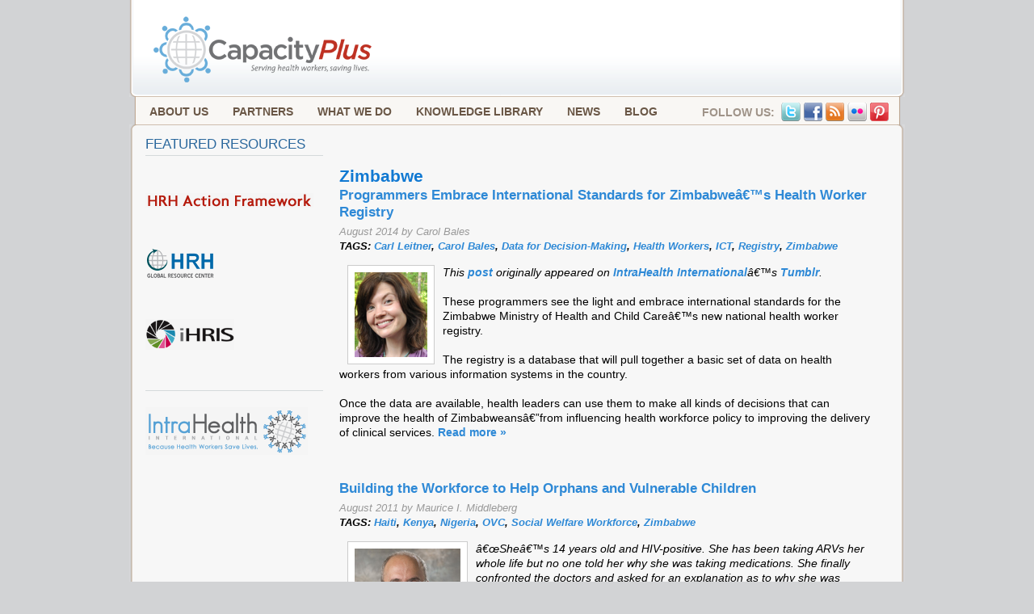

--- FILE ---
content_type: text/html; charset=ISO-8859-1
request_url: https://www.capacityplus.org/category/blog-tags/zimbabwe.html
body_size: 6864
content:
<!DOCTYPE html PUBLIC "-//W3C//DTD XHTML 1.0 Strict//EN" "http://www.w3.org/TR/xhtml1/DTD/xhtml1-strict.dtd">
<html xmlns="http://www.w3.org/1999/xhtml" xml:lang="en" lang="en" dir="ltr">
<head>
<meta http-equiv="Content-Type" content="text/html; charset=utf-8" />
  <title>Zimbabwe | CapacityPlus</title>
  <meta http-equiv="Content-Type" content="text/html; charset=utf-8" />
<link rel="alternate" type="application/rss+xml" title="Zimbabwe" href="../../taxonomy/term/274/all/feed" />
<link rel="shortcut icon" href="../../sites/intrah.civicactions.net/files/intrah_favicon.ico" type="image/x-icon" />

  <meta name="description" content="Led by IntraHealth International, CapacityPlus is the USAID-funded global project uniquely focused on the health workforce needed to achieve the Millennium Development Goals." />
  <link type="text/css" rel="stylesheet" media="all" href="../../files/css/css_da71ef479da574e0815669f1d1b632ec.css" />
<link type="text/css" rel="stylesheet" media="print" href="../../files/css/css_044c4aeacc7b22b3b580d5416552eb3c.css" />
<!--[if IE]>
<link type="text/css" rel="stylesheet" media="all" href="/sites/www.capacityplus.org/themes/intrah/ie.css?z" />
<![endif]-->
  <script type="text/javascript" src="../../files/js/js_69533ce4f85146445546957a82285183.js"></script>
<script type="text/javascript">
<!--//--><![CDATA[//><!--
jQuery.extend(Drupal.settings, { "basePath": "/", "lightbox2": { "rtl": 0, "file_path": "/(\\w\\w/)files", "default_image": "/sites/all/modules/lightbox2/images/brokenimage.jpg", "border_size": 10, "font_color": "000", "box_color": "fff", "top_position": "", "overlay_opacity": "0.8", "overlay_color": "000", "disable_close_click": 1, "resize_sequence": 0, "resize_speed": 400, "fade_in_speed": 400, "slide_down_speed": 600, "use_alt_layout": 0, "disable_resize": 0, "disable_zoom": 1, "force_show_nav": 1, "show_caption": 1, "loop_items": 1, "node_link_text": "View Image Details", "node_link_target": 0, "image_count": "Image !current of !total", "video_count": "Video !current of !total", "page_count": "Page !current of !total", "lite_press_x_close": "press \x3ca href=\"#\" onclick=\"hideLightbox(); return FALSE;\"\x3e\x3ckbd\x3ex\x3c/kbd\x3e\x3c/a\x3e to close", "download_link_text": "", "enable_login": false, "enable_contact": false, "keys_close": "c x 27", "keys_previous": "p 37", "keys_next": "n 39", "keys_zoom": "z", "keys_play_pause": "32", "display_image_size": "original", "image_node_sizes": "()", "trigger_lightbox_classes": "", "trigger_lightbox_group_classes": "", "trigger_slideshow_classes": "", "trigger_lightframe_classes": "", "trigger_lightframe_group_classes": "", "custom_class_handler": "lightbox", "custom_trigger_classes": "img.dscreenshot", "disable_for_gallery_lists": 1, "disable_for_acidfree_gallery_lists": true, "enable_acidfree_videos": true, "slideshow_interval": 5000, "slideshow_automatic_start": true, "slideshow_automatic_exit": true, "show_play_pause": true, "pause_on_next_click": false, "pause_on_previous_click": true, "loop_slides": false, "iframe_width": 600, "iframe_height": 400, "iframe_border": 1, "enable_video": 0 }, "custom_search": { "form_target": "_self", "solr": 0 }, "googleanalytics": { "trackOutbound": 1, "trackMailto": 1, "trackDownload": 1, "trackDownloadExtensions": "7z|aac|arc|arj|asf|asx|avi|bin|csv|doc(x|m)?|dot(x|m)?|exe|flv|gif|gz|gzip|hqx|jar|jpe?g|js|mp(2|3|4|e?g)|mov(ie)?|msi|msp|pdf|phps|png|ppt(x|m)?|pot(x|m)?|pps(x|m)?|ppam|sld(x|m)?|thmx|qtm?|ra(m|r)?|sea|sit|tar|tgz|torrent|txt|wav|wma|wmv|wpd|xls(x|m|b)?|xlt(x|m)|xlam|xml|z|zip" }, "CToolsUrlIsAjaxTrusted": { "/category/blog-tags/zimbabwe": [ true, true ] }, "views": { "ajax_path": "/views/ajax", "ajaxViews": [ { "view_name": "home_feature", "view_display_id": "block_1", "view_args": "", "view_path": "taxonomy/term/274", "view_base_path": null, "view_dom_id": 2, "pager_element": 0 } ] } });
//--><!]]>
</script>
<script type="text/javascript">
<!--//--><![CDATA[//><!--
$(document).ready(function(){$('.equalheight').equalHeights().css('overflow', 'visible');});
//--><!]]>
</script>
<script type="text/javascript">
<!--//--><![CDATA[//><!--
$(document).ready(function(){
    var options = {  
      enableClosing: true,
      enableQuitBuggingMe: true,
      overlayColor: "#000000",  
      lightboxColor: "#ffffff",
      borderColor: "#6699ff",
      
      overrideLightbox: false,
      lightboxHTML: null,
      showToAllBrowsers: false
    };
    sevenUp.test(options);(options);
  });
//--><!]]>
</script>
<script type="text/javascript">
<!--//--><![CDATA[//><!--
(function(i,s,o,g,r,a,m){i["GoogleAnalyticsObject"]=r;i[r]=i[r]||function(){(i[r].q=i[r].q||[]).push(arguments)},i[r].l=1*new Date();a=s.createElement(o),m=s.getElementsByTagName(o)[0];a.async=1;a.src=g;m.parentNode.insertBefore(a,m)})(window,document,"script","//www.google-analytics.com/analytics.js","ga");ga("create", "UA-17234200-1", { "cookieDomain": "auto" });ga("set", "anonymizeIp", true);ga("send", "pageview");
//--><!]]>
</script>
</head>
<body class="not-front not-logged-in one-sidebar sidebar-left page-category-blog-tags-zimbabwe section-category">

  <div id="page"><div id="page-inner">

    <a name="navigation-top" id="navigation-top"></a>

    <div id="header"><div id="header-inner" class="clear-block">
       <!-- these two divs are used for attaching bg images --> 
       <div id="header-left" class="side"></div>
       <div id="header-right" class="side"></div> 
              <div id="logo-title">
                      <div id="logo">
                            <a href="../../index.html" title="Home" rel="home"><img src="../../sites/www.capacityplus.org/themes/intrah/logo.png" alt="Home" id="logo-image" /></a></div>
          
          
          
        </div> <!-- /#logo-title -->
      
              <div id="header-blocks" class="region region-header">
          <div id="header-blocks-inner">
          <div id="block-search-0" class="block block-search region-odd even region-count-1 count-4"><div class="block-inner">

  
  
  <div class="content">
    <!-- <form action="zimbabwe.html"  accept-charset="UTF-8" method="post" id="search-block-form" class="search-form">
<div><div class="container-inline">
  <div class="form-item" id="edit-search-block-form-1-wrapper">
 <input type="text" maxlength="127" name="search_block_form" id="edit-search-block-form-1" size="23" value="Search Entire Site" title="Enter the terms you wish to search for." class="form-text  custom-search-default-value custom-search-box" />
</div>
<fieldset class="custom_search-popup"></fieldset>
<input type="submit" name="op" id="edit-submit" value=""  class="form-submit" />
<input type="hidden" name="form_build_id" id="form-xlekfxx1oIxMbH9XK4O92032R76heUICQjvNF3Bx1DI" value="form-xlekfxx1oIxMbH9XK4O92032R76heUICQjvNF3Bx1DI"  />
<input type="hidden" name="form_id" id="edit-search-block-form" value="search_block_form"  />
<input type="hidden" name="default_text" id="edit-default-text" value="Search Entire Site"  class="default-text" />
 
</div>

</div></form> -->
  </div>

  
</div></div> <!-- /block-inner, /block -->
<div id="block-custom_search_blocks-1" class="block block-custom_search_blocks region-even odd region-count-2 count-5"><div class="block-inner">

  
  
  <div class="content">
    <!-- <form action="zimbabwe.html"  accept-charset="UTF-8" method="post" id="custom-search-blocks-form-1" class="search-form">
<div><div class="form-item" id="edit-custom-search-blocks-form-1-1-wrapper">
 <input type="text" maxlength="128" name="custom_search_blocks_form_1" id="edit-custom-search-blocks-form-1-1" size="23" value="Search Resources Only" title="Enter the terms you wish to search for." class="form-text  custom-search-default-value custom-search-box" />
</div>
<fieldset class="custom_search-popup"></fieldset>
<input type="hidden" name="delta" id="edit-delta" value="1"  />
<input type="hidden" name="form_build_id" id="form-8dLT0oHzuVi6VhHwMaxL02-fms5uVw-CZk0eT5xbXG4" value="form-8dLT0oHzuVi6VhHwMaxL02-fms5uVw-CZk0eT5xbXG4"  />
<input type="hidden" name="form_id" id="edit-custom-search-blocks-form-1" value="custom_search_blocks_form_1"  />
<input type="hidden" name="default_text" id="edit-default-text-1" value="Search Resources Only"  class="default-text" />
<input type="hidden" name="custom_search_types" id="edit-custom-search-types" value="c-resource"  class="custom-search-selector custom-search-types" />
<input type="image" name="op" value="GO" id="edit-submit-1"  alt="GO" class="form-submit custom-search-button" src="../../files/custom_search/search-btn.png" />

</div></form> -->
  </div>

  
</div></div> <!-- /block-inner, /block -->
          </div>
        </div> <!-- /#header-blocks -->
      
    </div></div> <!-- /#header-inner, /#header -->
      <div id="navbar" class="clearfix">
                <div id="block-nice_menus-1" class="block block-nice_menus region-odd even region-count-1 count-2"><div class="block-inner">

  
  
  <div class="content">
    <ul class="nice-menu nice-menu-down" id="nice-menu-1"><li id="menu-249" class="menuparent menu-path-node-1"><a href="../../about-us.html" title="About Us">About Us</a><ul><li id="menu-973" class="menu-path-node-7"><a href="../../project-partners-0.html" title="Project Partners">Project Partners</a></li>
<li id="menu-974" class="menu-path-node-29"><a href="../../project-leadership.html" title="Project Leadership">Project Leadership</a></li>
<li id="menu-877" class="menu-path-node-24"><a href="../../global-action.html" title="Where We Work">Where We Work</a></li>
<li id="menu-878" class="menu-path-contact"><a href="../../contact.html" title="Contact Us">Contact Us</a></li>
</ul>
</li>
<li id="menu-444" class="menu-path-node-7"><a href="../../project-partners-0.html" title="Partners">Partners</a></li>
<li id="menu-250" class="menuparent menu-path-node-2"><a href="../../what-we-do.html" title="What We Do">What We Do</a><ul><li id="menu-979" class="menu-path-node-33"><a href="../../global-leadership.html" title="Global Leadership">Global Leadership</a></li>
<li id="menu-980" class="menuparent menu-path-node-34"><a href="../../policy-and-planning.html" title="Policy and Planning">Policy and Planning</a><ul><li id="menu-2514" class="menu-path-node-530"><a href="../../hris-strengthening.html" title="HRIS Strengthening">HRIS Strengthening</a></li>
</ul>
</li>
<li id="menu-981" class="menuparent menu-path-node-35"><a href="../../education-and-training.html" title="Education and Training">Education and Training</a><ul><li id="menu-1764" class="menu-path-node-359"><a href="../../global-advisory-board.html" title="Global Advisory Board">Global Advisory Board</a></li>
<li id="menu-8660" class="menu-path-node-1537"><a href="../../school-management.html" title="">School Management</a></li>
</ul>
</li>
<li id="menu-982" class="menu-path-node-36"><a href="../../workforce-effectiveness.html" title="Workforce Effectiveness">Workforce Effectiveness</a></li>
<li id="menu-983" class="menu-path-node-37"><a href="../../evaluation-and-knowledge-sharing.html" title="Evaluation and Knowledge-Sharing">Evaluation and Knowledge-Sharing</a></li>
<li id="menu-984" class="menu-path-node-38"><a href="../../gender-equality.html" title="Gender Equality">Gender Equality</a></li>
<li id="menu-985" class="menu-path-node-39"><a href="../../faith-based-organizations.html" title="Faith-Based Organizations">Faith-Based Organizations</a></li>
<li id="menu-5370" class="menu-path-node-1033"><a href="../../social-service-workforce.html" title="Social Service Workforce">Social Service Workforce</a></li>
<li id="menu-876" class="menu-path-node-24"><a href="../../global-action.html" title="Global Action">Where We Work</a></li>
</ul>
</li>
<li id="menu-911" class="menu-path-knowledge-library-all"><a href="../../knowledge-library/all.html" title="Knowledge Library">Knowledge Library</a></li>
<li id="menu-948" class="menuparent menu-path-news"><a href="../../news.html" title="News">News</a><ul><li id="menu-952" class="menu-path-events"><a href="../../events.html" title="Events">Events</a></li>
<li id="menu-1625" class="menu-path-node-198"><a href="../../media.html" title="For the Media">For the Media</a></li>
<li id="menu-1626" class="menu-path-node-385"><a href="../../newsletter.html" title="Newsletter">Newsletter</a></li>
</ul>
</li>
<li id="menu-449" class="menu-path-blog"><a href="../../blog.html" title="Blog">Blog</a></li>
</ul>
  </div>

  
</div></div> <!-- /block-inner, /block -->
<div id="block-block-3" class="block block-block region-even odd region-count-2 count-3"><div class="block-inner">

  
  
  <div class="content">
    <div id="service-links"><span id="label">FOLLOW US:</span>&nbsp;&nbsp;<a href="http://twitter.com/capacityplus"><img alt="Twitter" src="../../sites/intrah.civicactions.net/files/twitter.png" height="23" width="24" /></a>&nbsp;<a href="http://www.facebook.com/capacityplus"><img alt="Facebook" src="../../sites/intrah.civicactions.net/files/facebook.png" height="23" width="23" /></a>&nbsp;<a href="../../rss.xml"><img alt="" src="../../sites/intrah.civicactions.net/files/rss.png" height="23" width="23" /></a>&nbsp;<a href="http://www.flickr.com/photos/capacityplus"><img alt="Flickr" src="../../sites/intrah.civicactions.net/files/flickr.png" height="23" width="24" /></a>&nbsp;<a href="http://pinterest.com/capacityplus/"><img alt="Pinterest" src="../../files/pinterest2_23x23.png" height="23" width="23" /></a></div>
  </div>

  
</div></div> <!-- /block-inner, /block -->
            </div>

    <div id="main"><div id="main-inner" class="clear-block with-navbar">
      
      <div id="content"><div id="content-inner">

                
        
        
                  <div id="content-header">
                         
             <h1 class="title">Zimbabwe</h1>                                                          </div> <!-- /#content-header -->
        
        <div id="content-area">
          <div class="view view-taxonomy-term view-id-taxonomy_term view-display-id-page view-dom-id-1">
    
  
  
      <div class="view-content">
        <div class="views-row views-row-1 views-row-odd views-row-first">
    
<div id="node-1300" class="node node-teaser node-type-blog"><div class="node-inner">

  
    <h2 class="title"><!-- node -->
      <a href="../../programmers-embrace-international-standards-for-zimbabwes-health-worker-registry.html" title="Programmers Embrace International Standards for Zimbabweâ€™s Health Worker Registry">Programmers Embrace International Standards for Zimbabweâ€™s Health Worker Registry</a>
    </h2>

  
      <div class="meta">
              <div class="submitted">
          <span class="date-by">August 2014 by Carol Bales</span>        </div>
                      </div>
    
            <div class ="meta2">
        <div class="terms terms-inline"><span class="tags">TAGS: </span><a href="../../taxonomy/term/580.html">Carl Leitner</a>, <a href="../../taxonomy/term/459.html">Carol Bales</a>, <a href="../../taxonomy/term/523.html">Data for Decision-Making</a>, <a href="health-workers.html">Health Workers</a>, <a href="ict.html">ICT</a>, <a href="../../taxonomy/term/581.html">Registry</a>, <a href="zimbabwe.html" class="active">Zimbabwe</a></div>
      </div>
      
  <div class="content">
    <p><em><img src="../../files/resources/Carol_photo.jpg" alt="Carol Bales" align="left" height="105" hspace="10" width="90" />This <a href="http://intrahealth.tumblr.com/post/93534089583/these-programmers-see-the-light-embrace">post </a>originally appeared on <a href="http://www.intrahealth.org/">IntraHealth International</a>â€™s <a href="http://intrahealth.tumblr.com/">Tumblr</a>.</em><br /><br />These programmers see the light and embrace international standards for the Zimbabwe Ministry of Health and Child Careâ€™s new national health worker registry. <br /><br />The registry is a database that will pull together a basic set of data on health workers from various information systems in the country. <br /><br />Once the data are available, health leaders can use them to make all kinds of decisions that can improve the health of Zimbabweansâ€”from influencing health workforce policy to improving the delivery of clinical services. <span class="read-more"><a href="../../programmers-embrace-international-standards-for-zimbabwes-health-worker-registry.html" title="Read the whole post" rel="nofollow"><strong>Read more &raquo;</strong></a></span></p>
  </div>
      
</div></div> <!-- /node-inner, /node -->

  </div>
  <div class="views-row views-row-2 views-row-even views-row-last">
    
<div id="node-560" class="node node-teaser node-type-blog"><div class="node-inner">

  
    <h2 class="title"><!-- node -->
      <a href="../../building-workforce-orphans-vulnerable-children.html" title="Building the Workforce to Help Orphans and Vulnerable Children">Building the Workforce to Help Orphans and Vulnerable Children</a>
    </h2>

  
      <div class="meta">
              <div class="submitted">
          <span class="date-by">August 2011 by Maurice I. Middleberg</span>        </div>
                      </div>
    
            <div class ="meta2">
        <div class="terms terms-inline"><span class="tags">TAGS: </span><a href="haiti.html">Haiti</a>, <a href="kenya.html">Kenya</a>, <a href="nigeria.html">Nigeria</a>, <a href="ovc.html">OVC</a>, <a href="social-welfare-workforce.html">Social Welfare Workforce</a>, <a href="zimbabwe.html" class="active">Zimbabwe</a></div>
      </div>
      
  <div class="content">
    <p><em><img src="../../files/resources/m-middleberg-profile.jpg" alt="Maurice Middleberg" height="150" hspace="10" width="131" align="left" /></em><em>â€œ</em><em>Sheâ€™s 14 years old and HIV-positive. She has been taking ARVs her whole life but no one told her why she was taking medications. She finally confronted the doctors and asked for an explanation as to why she was taking the pills. The doctors answered her questions. She then had something of a crisis and became quite depressed. We have been working with her and weâ€™re very happy because she seems to have recovered. You can see she is back playing with the other children and smiling again</em><em>.â€ </em><br /><br />This story was told to me during a recent visit to Haiti by a staff member at an NGO working with orphans and vulnerable children (OVC). It is a poignant reminder of the terrible costs of the HIV pandemic, which has created a large number of children who have lost a parent or live in a household with a seriously ill adult. In Haiti there are more than a million such children. This problem was exacerbated by the January 2010 earthquake, which resulted in an additional 150,000 orphans. <br /><br /><strong>The needs of OVC extend beyond health services</strong> to include mental health care, schooling, food and nutrition, shelter, and protection from abuse and exploitation. The clinician or community health worker is usually ill-prepared to arrange and integrate the array of services needed by OVC. These are the skills of the social worker. <span class="read-more"><a href="../../building-workforce-orphans-vulnerable-children.html" title="Read the whole post" rel="nofollow"><strong>Read more &raquo;</strong></a></span></p>
  </div>
      
</div></div> <!-- /node-inner, /node -->

  </div>
    </div>
  
  
  
  
  
  
</div>         </div>

                  <div class="feed-icons"><a href="../../taxonomy/term/274/all/feed" class="feed-icon"><img src="../../misc/feed.png" alt="Syndicate content" title="Zimbabwe" width="16" height="16" /></a></div>
        
        
      </div></div> <!-- /#content-inner, /#content -->

              <div id="sidebar-left"><div id="sidebar-left-inner" class="region region-left">
          <div id="block-block-13" class="block block-block region-odd odd region-count-1 count-1"><div class="block-inner">

  
      <h2 class="title"><!-- block -->FEATURED RESOURCES</h2>
  
  <div class="content">
    <p style="margin-left: 40px;">&nbsp;</p>
<p><a href="http://www.capacityproject.org/framework/"><img alt="HRH Action Framework" width="208" height="18" src="../../sites/intrah.civicactions.net/files/hrh.png" /></a></p>
<p>&nbsp;</p>
<p><a href="http://www.hrhresourcecenter.org"><img alt="HRH Global Resource Center" width="86" height="38" src="../../sites/default/themes/intrah/images/hrh_grc_86x38.png" /></a></p>
<p style="margin-left: 40px;">&nbsp;</p>
<p><a href="http://www.capacityproject.org/hris/"><img alt="IHRIS" width="110" height="38" src="../../sites/intrah.civicactions.net/files/ihris.png" /></a></p>
<p style="margin-left: 40px;">&nbsp;</p>
<p style="padding-top: 20px; border-top: 1px solid rgb(213, 218, 219);"><a href="http://www.intrahealth.org"><img alt="Intrahealth" width="201" height="59" src="../../sites/intrah.civicactions.net/files/intrahealth_fr_0.png" /></a></p>
  </div>

  
</div></div> <!-- /block-inner, /block -->
        </div></div> <!-- /#sidebar-left-inner, /#sidebar-left -->
      
      
    </div></div> <!-- /#main-inner, /#main -->
    <div id="main-bottom"></div><!-- main-bottom open and close tag for attaching bg bottom image --> 

          <div id="footer"><div id="footer-inner" class="region region-footer clearfix">

        
        <div id="block-menu-menu-footer-links" class="block block-menu region-odd odd region-count-1 count-7"><div class="block-inner">

  
  
  <div class="content">
    <ul class="menu"><li class="leaf first"><a href="../../contact.html" title="Contact Us">Contact Us</a></li><li class="leaf"><a href="../../privacy-policy.html" title="Privacy Policy">Privacy Policy</a></li><li class="leaf"><a href="../../terms-of-use.html" title="Terms of Use">Terms of Use</a></li><li class="leaf last"><a href="../../site-map.html" title="Site Map">Site Map</a></li></ul>  </div>

  
</div></div> <!-- /block-inner, /block -->
<div id="block-block-18" class="block block-block region-even even region-count-2 count-8"><div class="block-inner">

  
  
  <div class="content">
    <p>&nbsp;<a href="http://www.usaid.gov"><img alt="USAID Logo" src="../../sites/intrah.civicactions.net/files/usaid_0.png" height="70" width="238" /></a></p>
  </div>

  
</div></div> <!-- /block-inner, /block -->

      </div></div> <!-- /#footer-inner, /#footer -->
    
  </div></div> <!-- /#page-inner, /#page -->
  <div id="page-bottom"></div><!-- page-bottom open and close tag for attaching bg bottom image. --> 
  
      <div id="footer-lower">
      <div id="footer-lower-inner">
        <div id="block-block-4" class="block block-block region-odd odd region-count-1 count-9"><div class="block-inner">

  
  
  <div class="content">
    <p>The information provided on this website is not official US Government information and does not represent the views or positions of the US Agency for International Development or the US Government.</p>
  </div>

  
</div></div> <!-- /block-inner, /block -->
      </div>
    </div><!-- /#footer-lower, /#footer-lower-region -->
  
  
  
</body>
</html>


--- FILE ---
content_type: text/css
request_url: https://www.capacityplus.org/files/css/css_da71ef479da574e0815669f1d1b632ec.css
body_size: 12135
content:

.node-unpublished{background-color:#fff4f4;}.preview .node{background-color:#ffffea;}#node-admin-filter ul{list-style-type:none;padding:0;margin:0;width:100%;}#node-admin-buttons{float:left;margin-left:0.5em;clear:right;}td.revision-current{background:#ffc;}.node-form .form-text{display:block;width:95%;}.node-form .container-inline .form-text{display:inline;width:auto;}.node-form .standard{clear:both;}.node-form textarea{display:block;width:95%;}.node-form .attachments fieldset{float:none;display:block;}.terms-inline{display:inline;}


fieldset{margin-bottom:1em;padding:.5em;}form{margin:0;padding:0;}hr{height:1px;border:1px solid gray;}img{border:0;}table{border-collapse:collapse;}th{text-align:left;padding-right:1em;border-bottom:3px solid #ccc;}.clear-block:after{content:".";display:block;height:0;clear:both;visibility:hidden;}.clear-block{display:inline-block;}/*_\*/
* html .clear-block{height:1%;}.clear-block{display:block;}/* End hide from IE-mac */



body.drag{cursor:move;}th.active img{display:inline;}tr.even,tr.odd{background-color:#eee;border-bottom:1px solid #ccc;padding:0.1em 0.6em;}tr.drag{background-color:#fffff0;}tr.drag-previous{background-color:#ffd;}td.active{background-color:#ddd;}td.checkbox,th.checkbox{text-align:center;}tbody{border-top:1px solid #ccc;}tbody th{border-bottom:1px solid #ccc;}thead th{text-align:left;padding-right:1em;border-bottom:3px solid #ccc;}.breadcrumb{padding-bottom:.5em}div.indentation{width:20px;height:1.7em;margin:-0.4em 0.2em -0.4em -0.4em;padding:0.42em 0 0.42em 0.6em;float:left;}div.tree-child{background:url(/misc/tree.png) no-repeat 11px center;}div.tree-child-last{background:url(/misc/tree-bottom.png) no-repeat 11px center;}div.tree-child-horizontal{background:url(/misc/tree.png) no-repeat -11px center;}.error{color:#e55;}div.error{border:1px solid #d77;}div.error,tr.error{background:#fcc;color:#200;padding:2px;}.warning{color:#e09010;}div.warning{border:1px solid #f0c020;}div.warning,tr.warning{background:#ffd;color:#220;padding:2px;}.ok{color:#008000;}div.ok{border:1px solid #00aa00;}div.ok,tr.ok{background:#dfd;color:#020;padding:2px;}.item-list .icon{color:#555;float:right;padding-left:0.25em;clear:right;}.item-list .title{font-weight:bold;}.item-list ul{margin:0 0 0.75em 0;padding:0;}.item-list ul li{margin:0 0 0.25em 1.5em;padding:0;list-style:disc;}ol.task-list li.active{font-weight:bold;}.form-item{margin-top:1em;margin-bottom:1em;}tr.odd .form-item,tr.even .form-item{margin-top:0;margin-bottom:0;white-space:nowrap;}tr.merge-down,tr.merge-down td,tr.merge-down th{border-bottom-width:0 !important;}tr.merge-up,tr.merge-up td,tr.merge-up th{border-top-width:0 !important;}.form-item input.error,.form-item textarea.error,.form-item select.error{border:2px solid red;}.form-item .description{font-size:0.85em;}.form-item label{display:block;font-weight:bold;}.form-item label.option{display:inline;font-weight:normal;}.form-checkboxes,.form-radios{margin:1em 0;}.form-checkboxes .form-item,.form-radios .form-item{margin-top:0.4em;margin-bottom:0.4em;}.marker,.form-required{color:#f00;}.more-link{text-align:right;}.more-help-link{font-size:0.85em;text-align:right;}.nowrap{white-space:nowrap;}.item-list .pager{clear:both;text-align:center;}.item-list .pager li{background-image:none;display:inline;list-style-type:none;padding:0.5em;}.pager-current{font-weight:bold;}.tips{margin-top:0;margin-bottom:0;padding-top:0;padding-bottom:0;font-size:0.9em;}dl.multiselect dd.b,dl.multiselect dd.b .form-item,dl.multiselect dd.b select{font-family:inherit;font-size:inherit;width:14em;}dl.multiselect dd.a,dl.multiselect dd.a .form-item{width:10em;}dl.multiselect dt,dl.multiselect dd{float:left;line-height:1.75em;padding:0;margin:0 1em 0 0;}dl.multiselect .form-item{height:1.75em;margin:0;}.container-inline div,.container-inline label{display:inline;}ul.primary{border-collapse:collapse;padding:0 0 0 1em;white-space:nowrap;list-style:none;margin:5px;height:auto;line-height:normal;border-bottom:1px solid #bbb;}ul.primary li{display:inline;}ul.primary li a{background-color:#ddd;border-color:#bbb;border-width:1px;border-style:solid solid none solid;height:auto;margin-right:0.5em;padding:0 1em;text-decoration:none;}ul.primary li.active a{background-color:#fff;border:1px solid #bbb;border-bottom:#fff 1px solid;}ul.primary li a:hover{background-color:#eee;border-color:#ccc;border-bottom-color:#eee;}ul.secondary{border-bottom:1px solid #bbb;padding:0.5em 1em;margin:5px;}ul.secondary li{display:inline;padding:0 1em;border-right:1px solid #ccc;}ul.secondary a{padding:0;text-decoration:none;}ul.secondary a.active{border-bottom:4px solid #999;}#autocomplete{position:absolute;border:1px solid;overflow:hidden;z-index:100;}#autocomplete ul{margin:0;padding:0;list-style:none;}#autocomplete li{background:#fff;color:#000;white-space:pre;cursor:default;}#autocomplete li.selected{background:#0072b9;color:#fff;}html.js input.form-autocomplete{background-image:url(/misc/throbber.gif);background-repeat:no-repeat;background-position:100% 2px;}html.js input.throbbing{background-position:100% -18px;}html.js fieldset.collapsed{border-bottom-width:0;border-left-width:0;border-right-width:0;margin-bottom:0;height:1em;}html.js fieldset.collapsed *{display:none;}html.js fieldset.collapsed legend{display:block;}html.js fieldset.collapsible legend a{padding-left:15px;background:url(/misc/menu-expanded.png) 5px 75% no-repeat;}html.js fieldset.collapsed legend a{background-image:url(/misc/menu-collapsed.png);background-position:5px 50%;}* html.js fieldset.collapsed legend,* html.js fieldset.collapsed legend *,* html.js fieldset.collapsed table *{display:inline;}html.js fieldset.collapsible{position:relative;}html.js fieldset.collapsible legend a{display:block;}html.js fieldset.collapsible .fieldset-wrapper{overflow:auto;}.resizable-textarea{width:95%;}.resizable-textarea .grippie{height:9px;overflow:hidden;background:#eee url(/misc/grippie.png) no-repeat center 2px;border:1px solid #ddd;border-top-width:0;cursor:s-resize;}html.js .resizable-textarea textarea{margin-bottom:0;width:100%;display:block;}.draggable a.tabledrag-handle{cursor:move;float:left;height:1.7em;margin:-0.4em 0 -0.4em -0.5em;padding:0.42em 1.5em 0.42em 0.5em;text-decoration:none;}a.tabledrag-handle:hover{text-decoration:none;}a.tabledrag-handle .handle{margin-top:4px;height:13px;width:13px;background:url(/misc/draggable.png) no-repeat 0 0;}a.tabledrag-handle-hover .handle{background-position:0 -20px;}.joined + .grippie{height:5px;background-position:center 1px;margin-bottom:-2px;}.teaser-checkbox{padding-top:1px;}div.teaser-button-wrapper{float:right;padding-right:5%;margin:0;}.teaser-checkbox div.form-item{float:right;margin:0 5% 0 0;padding:0;}textarea.teaser{display:none;}html.js .no-js{display:none;}.progress{font-weight:bold;}.progress .bar{background:#fff url(/misc/progress.gif);border:1px solid #00375a;height:1.5em;margin:0 0.2em;}.progress .filled{background:#0072b9;height:1em;border-bottom:0.5em solid #004a73;width:0%;}.progress .percentage{float:right;}.progress-disabled{float:left;}.ahah-progress{float:left;}.ahah-progress .throbber{width:15px;height:15px;margin:2px;background:transparent url(/misc/throbber.gif) no-repeat 0px -18px;float:left;}tr .ahah-progress .throbber{margin:0 2px;}.ahah-progress-bar{width:16em;}#first-time strong{display:block;padding:1.5em 0 .5em;}tr.selected td{background:#ffc;}table.sticky-header{margin-top:0;background:#fff;}#clean-url.install{display:none;}html.js .js-hide{display:none;}#system-modules div.incompatible{font-weight:bold;}#system-themes-form div.incompatible{font-weight:bold;}span.password-strength{visibility:hidden;}input.password-field{margin-right:10px;}div.password-description{padding:0 2px;margin:4px 0 0 0;font-size:0.85em;max-width:500px;}div.password-description ul{margin-bottom:0;}.password-parent{margin:0 0 0 0;}input.password-confirm{margin-right:10px;}.confirm-parent{margin:5px 0 0 0;}span.password-confirm{visibility:hidden;}span.password-confirm span{font-weight:normal;}

ul.menu{list-style:none;border:none;text-align:left;}ul.menu li{margin:0 0 0 0.5em;}li.expanded{list-style-type:circle;list-style-image:url(/misc/menu-expanded.png);padding:0.2em 0.5em 0 0;margin:0;}li.collapsed{list-style-type:disc;list-style-image:url(/misc/menu-collapsed.png);padding:0.2em 0.5em 0 0;margin:0;}li.leaf{list-style-type:square;list-style-image:url(/misc/menu-leaf.png);padding:0.2em 0.5em 0 0;margin:0;}li a.active{color:#000;}td.menu-disabled{background:#ccc;}ul.links{margin:0;padding:0;}ul.links.inline{display:inline;}ul.links li{display:inline;list-style-type:none;padding:0 0.5em;}.block ul{margin:0;padding:0 0 0.25em 1em;}

#permissions td.module{font-weight:bold;}#permissions td.permission{padding-left:1.5em;}#access-rules .access-type,#access-rules .rule-type{margin-right:1em;float:left;}#access-rules .access-type .form-item,#access-rules .rule-type .form-item{margin-top:0;}#access-rules .mask{clear:both;}#user-login-form{text-align:center;}#user-admin-filter ul{list-style-type:none;padding:0;margin:0;width:100%;}#user-admin-buttons{float:left;margin-left:0.5em;clear:right;}#user-admin-settings fieldset .description{font-size:0.85em;padding-bottom:.5em;}.profile{clear:both;margin:1em 0;}.profile .picture{float:right;margin:0 1em 1em 0;}.profile h3{border-bottom:1px solid #ccc;}.profile dl{margin:0 0 1.5em 0;}.profile dt{margin:0 0 0.2em 0;font-weight:bold;}.profile dd{margin:0 0 1em 0;}
.ctools-locked{color:red;border:1px solid red;padding:1em;}.ctools-owns-lock{background:#FFFFDD none repeat scroll 0 0;border:1px solid #F0C020;padding:1em;}a.ctools-ajaxing,input.ctools-ajaxing,button.ctools-ajaxing,select.ctools-ajaxing{padding-right:18px !important;background:url(/sites/all/modules/ctools/images/status-active.gif) right center no-repeat;}div.ctools-ajaxing{float:left;width:18px;background:url(/sites/all/modules/ctools/images/status-active.gif) center center no-repeat;}



.filefield-icon{margin:0 2px 0 0;}.filefield-element{margin:1em 0;white-space:normal;}.filefield-element .widget-preview{float:left;padding:0 10px 0 0;margin:0 10px 0 0;border-width:0 1px 0 0;border-style:solid;border-color:#CCC;max-width:30%;}.filefield-element .widget-edit{float:left;max-width:70%;}.filefield-element .filefield-preview{width:16em;overflow:hidden;}.filefield-element .widget-edit .form-item{margin:0 0 1em 0;}.filefield-element input.form-submit,.filefield-element input.form-file{margin:0;}.filefield-element input.progress-disabled{float:none;display:inline;}.filefield-element div.ahah-progress,.filefield-element div.throbber{display:inline;float:none;padding:1px 13px 2px 3px;}.filefield-element div.ahah-progress-bar{display:none;margin-top:4px;width:28em;padding:0;}.filefield-element div.ahah-progress-bar div.bar{margin:0;}

#lightbox{position:absolute;top:40px;left:0;width:100%;z-index:100;text-align:center;line-height:0;}#lightbox a img{border:none;}#outerImageContainer{position:relative;background-color:#fff;width:250px;height:250px;margin:0 auto;min-width:240px;overflow:hidden;}#imageContainer,#frameContainer,#modalContainer{padding:10px;}#modalContainer{line-height:1em;overflow:auto;}#loading{height:25%;width:100%;text-align:center;line-height:0;position:absolute;top:40%;left:45%;*left:0%;}#hoverNav{position:absolute;top:0;left:0;height:100%;width:100%;z-index:10;}#imageContainer>#hoverNav{left:0;}#frameHoverNav{z-index:10;margin-left:auto;margin-right:auto;width:20%;position:absolute;bottom:0px;height:45px;}#imageData>#frameHoverNav{left:0;}#hoverNav a,#frameHoverNav a{outline:none;}#prevLink,#nextLink{width:49%;height:100%;background:transparent url(/sites/all/modules/lightbox2/images/blank.gif) no-repeat;display:block;}#prevLink,#framePrevLink{left:0;float:left;}#nextLink,#frameNextLink{right:0;float:right;}#prevLink:hover,#prevLink:visited:hover,#prevLink.force_show_nav,#framePrevLink{background:url(/sites/all/modules/lightbox2/images/prev.gif) left 15% no-repeat;}#nextLink:hover,#nextLink:visited:hover,#nextLink.force_show_nav,#frameNextLink{background:url(/sites/all/modules/lightbox2/images/next.gif) right 15% no-repeat;}#prevLink:hover.force_show_nav,#prevLink:visited:hover.force_show_nav,#framePrevLink:hover,#framePrevLink:visited:hover{background:url(/sites/all/modules/lightbox2/images/prev_hover.gif) left 15% no-repeat;}#nextLink:hover.force_show_nav,#nextLink:visited:hover.force_show_nav,#frameNextLink:hover,#frameNextLink:visited:hover{background:url(/sites/all/modules/lightbox2/images/next_hover.gif) right 15% no-repeat;}#framePrevLink,#frameNextLink{width:45px;height:45px;display:block;position:absolute;bottom:0px;}#imageDataContainer{font:10px Verdana,Helvetica,sans-serif;background-color:#fff;margin:0 auto;line-height:1.4em;min-width:240px;}#imageData{padding:0 10px;}#imageData #imageDetails{width:70%;float:left;text-align:left;}#imageData #caption{font-weight:bold;}#imageData #numberDisplay{display:block;clear:left;padding-bottom:1.0em;}#imageData #lightbox2-node-link-text{display:block;padding-bottom:1.0em;}#imageData #bottomNav{height:66px;}.lightbox2-alt-layout #imageData #bottomNav,.lightbox2-alt-layout-data #bottomNav{margin-bottom:60px;}#lightbox2-overlay{position:absolute;top:0;left:0;z-index:90;width:100%;height:500px;background-color:#000;}#overlay_default{opacity:0.6;}#overlay_macff2{background:transparent url(/sites/all/modules/lightbox2/images/overlay.png) repeat;}.clearfix:after{content:".";display:block;height:0;clear:both;visibility:hidden;}* html>body .clearfix{display:inline;width:100%;}* html .clearfix{/*_\*/
  height:1%;/* End hide from IE-mac */}#bottomNavClose{display:block;background:url(/sites/all/modules/lightbox2/images/close.gif) left no-repeat;margin-top:33px;float:right;padding-top:0.7em;height:26px;width:26px;}#bottomNavClose:hover{background-position:right;}#loadingLink{display:block;background:url(/sites/all/modules/lightbox2/images/loading.gif) no-repeat;width:32px;height:32px;}#bottomNavZoom{display:none;background:url(/sites/all/modules/lightbox2/images/expand.gif) no-repeat;width:34px;height:34px;position:relative;left:30px;float:right;}#bottomNavZoomOut{display:none;background:url(/sites/all/modules/lightbox2/images/contract.gif) no-repeat;width:34px;height:34px;position:relative;left:30px;float:right;}#lightshowPlay{margin-top:42px;float:right;margin-right:5px;margin-bottom:1px;height:20px;width:20px;background:url(/sites/all/modules/lightbox2/images/play.png) no-repeat;}#lightshowPause{margin-top:42px;float:right;margin-right:5px;margin-bottom:1px;height:20px;width:20px;background:url(/sites/all/modules/lightbox2/images/pause.png) no-repeat;}.lightbox2-alt-layout-data #bottomNavClose,.lightbox2-alt-layout #bottomNavClose{margin-top:93px;}.lightbox2-alt-layout-data #bottomNavZoom,.lightbox2-alt-layout-data #bottomNavZoomOut,.lightbox2-alt-layout #bottomNavZoom,.lightbox2-alt-layout #bottomNavZoomOut{margin-top:93px;}.lightbox2-alt-layout-data #lightshowPlay,.lightbox2-alt-layout-data #lightshowPause,.lightbox2-alt-layout #lightshowPlay,.lightbox2-alt-layout #lightshowPause{margin-top:102px;}.lightbox_hide_image{display:none;}#lightboxImage{-ms-interpolation-mode:bicubic;}
.mollom-captcha-container span,#edit-mollom-captcha{display:block;}.dblog-event pre,#simpletest-result-form table td pre{white-space:pre-wrap;}img.mollom-fba{display:block;width:1px;height:1px;}.form-item-mollom-captcha label[for="edit-mollom-captcha"]{float:none;}.mollom_captcha_flash_player:focus{border:yellow 2px solid;}.mollom-captcha-container{display:inline-block;position:relative;}.mollom-captcha-container .mollom-refresh-captcha{position:absolute;}.mollom-captcha-container .mollom-captcha-content{padding-left:20px;}
.node_embed_dialog{background:#e9e9e9;border:2px solid #333;border-radius:5px;-moz-border-radius:5px;-webkit-border-radius:5px;padding:5px;}.node_embed_dialog .ui-dialog-titlebar{margin:0;padding:5px;background-color:#333;color:#fff;border-radius:5px;-moz-border-radius:5px;-webkit-border-radius:5px;position:relative;}.node_embed_dialog .ui-dialog-titlebar-close{position:absolute;right:5px;color:#fff;}#nodeEmbedDialog{margin:10px 0 0 0;}.node_embed_dialog .nodeEmbedButtons{margin:0;padding:0;}.node_embed_dialog .nodeEmbedButtons button{background:#333;color:#fff;border-radius:5px;-moz-border-radius:5px;-webkit-border-radius:5px;border:1px solid #444;padding:3px 10px;margin:5px 5px 0 0;cursor:pointer;}.node_embed_dialog .nodeEmbedButtons button:hover{border:1px solid #999;}

div.panel-pane div.admin-links{font-size:xx-small;margin-right:1em;}div.panel-pane div.admin-links li a{color:#ccc;}div.panel-pane div.admin-links li{padding-bottom:2px;background:white;z-index:201;}div.panel-pane div.admin-links:hover a,div.panel-pane div.admin-links-hover a{color:#000;}div.panel-pane div.admin-links a:before{content:"[";}div.panel-pane div.admin-links a:after{content:"]";}div.panel-pane div.panel-hide{display:none;}div.panel-pane div.panel-hide-hover,div.panel-pane:hover div.panel-hide{display:block;position:absolute;z-index:200;margin-top:-1.5em;}div.panel-pane div.node{margin:0;padding:0;}div.panel-pane div.feed a{float:right;}




.block-nice_menus{line-height:normal;z-index:10;}ul.nice-menu,ul.nice-menu ul{z-index:5;position:relative;}ul.nice-menu li{position:relative;}ul.nice-menu a{display:block;}ul.nice-menu ul,#header-region ul.nice-menu ul{position:absolute;visibility:hidden;}ul.nice-menu li.over ul{visibility:visible;}ul.nice-menu ul li{display:block;}ul.nice-menu:after{content:".";display:block;height:0;clear:both;visibility:hidden;}ul.nice-menu li:hover ul,ul.nice-menu li.menuparent li:hover ul,ul.nice-menu li.menuparent li.menuparent li:hover ul,ul.nice-menu li.menuparent li.menuparent li.menuparent li:hover ul,ul.nice-menu li.over ul,ul.nice-menu li.menuparent li.over ul,ul.nice-menu li.menuparent li.menuparent li.over ul,ul.nice-menu li.menuparent li.menuparent li.menuparent li.over ul,#header-region ul.nice-menu li:hover ul,#header-region ul.nice-menu li.menuparent li:hover ul,#header-region ul.nice-menu li.menuparent li.menuparent li:hover ul,#header-region ul.nice-menu li.over ul,#header-region ul.nice-menu li.menuparent li.over ul,#header-region ul.nice-menu li.menuparent li.menuparent li.over ul{visibility:visible;}ul.nice-menu li:hover ul ul,ul.nice-menu li:hover ul ul ul,ul.nice-menu li:hover li:hover ul ul,ul.nice-menu li:hover li:hover ul ul ul,ul.nice-menu li:hover li:hover li:hover ul ul,ul.nice-menu li:hover li:hover li:hover ul ul ul,ul.nice-menu li.over ul ul,ul.nice-menu li.over ul ul ul,ul.nice-menu li.over li.over ul ul,ul.nice-menu li.over li.over ul ul ul,ul.nice-menu li.over li.over li.over ul ul,ul.nice-menu li.over li.over li.over ul ul ul,#header-region ul.nice-menu li:hover ul ul,#header-region ul.nice-menu li:hover ul ul ul,#header-region ul.nice-menu li:hover li:hover ul ul,#header-region ul.nice-menu li:hover li:hover ul ul ul,#header-region ul.nice-menu li:hover li:hover li:hover ul ul,#header-region ul.nice-menu li:hover li:hover li:hover ul ul ul,#header-region ul.nice-menu li.over ul ul,#header-region ul.nice-menu li.over ul ul ul,#header-region ul.nice-menu li.over li.over ul ul,#header-region ul.nice-menu li.over li.over ul ul ul,#header-region ul.nice-menu li.over li.over li.over ul ul,#header-region ul.nice-menu li.over li.over li.over ul ul ul{visibility:hidden;}ul.nice-menu li.menuparent ul,#header-region ul.nice-menu li.menuparent ul{overflow:visible !important;}ul.nice-menu li.menuparent ul iframe,#header-region ul.nice-menu li.menuparent ul iframe{display:none;display:block;position:absolute;top:0;left:0;z-index:-1;filter:mask();width:20px;height:20px;}



.field .field-label,.field .field-label-inline,.field .field-label-inline-first{font-weight:bold;}.field .field-label-inline,.field .field-label-inline-first{display:inline;}.field .field-label-inline{visibility:hidden;}.node-form .content-multiple-table td.content-multiple-drag{width:30px;padding-right:0;}.node-form .content-multiple-table td.content-multiple-drag a.tabledrag-handle{padding-right:.5em;}.node-form .content-add-more .form-submit{margin:0;}.node-form .number{display:inline;width:auto;}.node-form .text{width:auto;}.form-item #autocomplete .reference-autocomplete{white-space:normal;}.form-item #autocomplete .reference-autocomplete label{display:inline;font-weight:normal;}#content-field-overview-form .advanced-help-link,#content-display-overview-form .advanced-help-link{margin:4px 4px 0 0;}#content-field-overview-form .label-group,#content-display-overview-form .label-group,#content-copy-export-form .label-group{font-weight:bold;}table#content-field-overview .label-add-new-field,table#content-field-overview .label-add-existing-field,table#content-field-overview .label-add-new-group{float:left;}table#content-field-overview tr.content-add-new .tabledrag-changed{display:none;}table#content-field-overview tr.content-add-new .description{margin-bottom:0;}table#content-field-overview .content-new{font-weight:bold;padding-bottom:.5em;}.advanced-help-topic h3,.advanced-help-topic h4,.advanced-help-topic h5,.advanced-help-topic h6{margin:1em 0 .5em 0;}.advanced-help-topic dd{margin-bottom:.5em;}.advanced-help-topic span.code{background-color:#EDF1F3;font-family:"Bitstream Vera Sans Mono",Monaco,"Lucida Console",monospace;font-size:0.9em;padding:1px;}.advanced-help-topic .content-border{border:1px solid #AAA}

.container-inline-date{width:auto;clear:both;display:inline-block;vertical-align:top;margin-right:0.5em;}.container-inline-date .form-item{float:none;padding:0;margin:0;}.container-inline-date .form-item .form-item{float:left;}.container-inline-date .form-item,.container-inline-date .form-item input{width:auto;}.container-inline-date .description{clear:both;}.container-inline-date .form-item input,.container-inline-date .form-item select,.container-inline-date .form-item option{margin-right:5px;}.container-inline-date .date-spacer{margin-left:-5px;}.views-right-60 .container-inline-date div{padding:0;margin:0;}.container-inline-date .date-timezone .form-item{float:none;width:auto;clear:both;}#calendar_div,#calendar_div td,#calendar_div th{margin:0;padding:0;}#calendar_div,.calendar_control,.calendar_links,.calendar_header,.calendar{width:185px;border-collapse:separate;margin:0;}.calendar td{padding:0;}span.date-display-single{}span.date-display-start{}span.date-display-end{}span.date-display-separator{}.date-repeat-input{float:left;width:auto;margin-right:5px;}.date-repeat-input select{min-width:7em;}.date-repeat fieldset{clear:both;float:none;}.date-views-filter-wrapper{min-width:250px;}.date-views-filter input{float:left !important;margin-right:2px !important;padding:0 !important;width:12em;min-width:12em;}.date-nav{width:100%;}.date-nav div.date-prev{text-align:left;width:24%;float:left;}.date-nav div.date-next{text-align:right;width:24%;float:right;}.date-nav div.date-heading{text-align:center;width:50%;float:left;}.date-nav div.date-heading h3{margin:0;padding:0;}.date-clear{float:none;clear:both;display:block;}.date-clear-block{float:none;width:auto;clear:both;}.date-clear-block:after{content:" ";display:block;height:0;clear:both;visibility:hidden;}.date-clear-block{display:inline-block;}/*_\*/ 	 
 * html .date-clear-block{height:1%;}.date-clear-block{display:block;}/* End hide from IE-mac */

.date-container .date-format-delete{margin-top:1.8em;margin-left:1.5em;float:left;}.date-container .date-format-name{float:left;}.date-container .date-format-type{float:left;padding-left:10px;}.date-container .select-container{clear:left;float:left;}div.date-calendar-day{line-height:1;width:40px;float:left;margin:6px 10px 0 0;background:#F3F3F3;border-top:1px solid #eee;border-left:1px solid #eee;border-right:1px solid #bbb;border-bottom:1px solid #bbb;color:#999;text-align:center;font-family:Georgia,Arial,Verdana,sans;}div.date-calendar-day span{display:block;text-align:center;}div.date-calendar-day span.month{font-size:.9em;background-color:#B5BEBE;color:white;padding:2px;text-transform:uppercase;}div.date-calendar-day span.day{font-weight:bold;font-size:2em;}div.date-calendar-day span.year{font-size:.9em;padding:2px;}

.timeEntry_control{vertical-align:middle;margin-left:2px;}* html .timeEntry_control{margin-top:-4px;}


div.fieldgroup{margin:.5em 0 1em 0;}div.fieldgroup .content{padding-left:1em;}
.views-exposed-form .views-exposed-widget{float:left;padding:.5em 1em 0 0;}.views-exposed-form .views-exposed-widget .form-submit{margin-top:1.6em;}.views-exposed-form .form-item,.views-exposed-form .form-submit{margin-top:0;margin-bottom:0;}.views-exposed-form label{font-weight:bold;}.views-exposed-widgets{margin-bottom:.5em;}html.js a.views-throbbing,html.js span.views-throbbing{background:url(/sites/all/modules/views/images/status-active.gif) no-repeat right center;padding-right:18px;}div.view div.views-admin-links{font-size:xx-small;margin-right:1em;margin-top:1em;}.block div.view div.views-admin-links{margin-top:0;}div.view div.views-admin-links ul{margin:0;padding:0;}div.view div.views-admin-links li{margin:0;padding:0 0 2px 0;z-index:201;}div.view div.views-admin-links li a{padding:0;margin:0;color:#ccc;}div.view div.views-admin-links li a:before{content:"[";}div.view div.views-admin-links li a:after{content:"]";}div.view div.views-admin-links-hover a,div.view div.views-admin-links:hover a{color:#000;}div.view div.views-admin-links-hover,div.view div.views-admin-links:hover{background:transparent;}div.view div.views-hide{display:none;}div.view div.views-hide-hover,div.view:hover div.views-hide{display:block;position:absolute;z-index:200;}div.view:hover div.views-hide{margin-top:-1.5em;}.views-view-grid tbody{border-top:none;}

#elements tr.region-message{font-weight:normal;color:#999;}#elements tr.region-populated{display:none;}fieldset.custom_search-popup{display:none;position:absolute;}input.custom-search-default-value{color:#999;}.element-invisible{height:0;overflow:hidden;position:absolute;}






  
  body{font-size:100%;}#page{font-size:0.875em;line-height:1.286em;}body,caption,th,td,input,textarea,select,option,legend,fieldset{font-family:Arial,sans-serif;}pre,code{font-size:1.1em;font-family:"Bitstream Vera Sans Mono","Courier New",monospace;}h1{color:#1179D2;font-size:1.5em;line-height:1.3em;margin-top:0;margin-bottom:0.5em;}h2{font-size:1.2em;color:#1179D2;line-height:1.3em;margin-top:0.667em;margin-bottom:0.667em;}h3{font-size:1.2em;line-height:1.2em;margin-top:0.5em;margin-bottom:0.4em;color:#2B689D;font-weight:normal;}h4,h5,h6{font-size:1.1em;line-height:1.3em;margin-top:0.909em;margin-bottom:0.909em;}#sidebar-left h2.title,#sidebar-right h2.title,h2.knowledge-library-block-title{color:#2B689D;font-weight:normal;text-transform:uppercase;border-bottom:1px solid #D5DADB;padding-bottom:3px;}#content-bottom .views-field-title a:visited,#content-bottom  .views-field-title a,#content-area .views-field-title a:visited,#content-area  .views-field-title a{font-size:1.2em;color:#2B689D;line-height:1.3em;margin-top:0.667em;margin-bottom:0.667em;font-weight:normal !important;}.views-field-field-date-value{color:#666;font-style:italic;font-size:90%;}p,ul,ol,dl,pre,table,fieldset,blockquote{margin:1em 0;}.view-home-feature p{margin:0;}.section-knowledge-library .node-teaser p{margin:0;}blockquote{font-size:110%;padding:10px 60px;}ul,ol{margin-left:0;padding-left:1em;}.block ul,.item-list ul{margin:1em 0;padding:0 0 0 2em;}ul ul,ul ol,ol ol,ol ul,.block ul ul,.block ul ol,.block ol ol,.block ol ul,.item-list ul ul,.item-list ul ol,.item-list ol ol,.item-list ol ul{margin:0;}li{margin:0;padding:0;}#content .content ul{list-style:none;}#content .node ul li{background:url(/sites/www.capacityplus.org/themes/intrah/images/custom-bullet.png) no-repeat 0 center;padding-left:15px;margin-bottom:0.2em;}#content .node ul.links.inline li{background:none;margin-bottom:0;padding-left:10px;border-left:1px solid #ccc;}#content .node ul.links.inline li.first.last{border:0;padding-left:0;padding-right:0;}.item-list ul li{margin:0;padding:0;list-style:inherit;}ul.menu li,li.expanded,li.collapsed,li.leaf{margin:0;padding:0;}ul{list-style-type:disc;}ul ul{list-style-type:circle;}ul ul ul{list-style-type:square;}ul ul ul ul{list-style-type:circle;}ol{list-style-type:decimal;}ol ol{list-style-type:lower-alpha;}ol ol ol{list-style-type:decimal;}dt{margin:0;padding:0;}dd{margin:0 0 0 2em;padding:0;}a{color:#2E89D6;text-decoration:none;}a:visited{color:#2E89D6;}a:hover,a:focus{color:#1179D3;}a:active{color:#1179D3;}#block-menu-secondary-links a{color:#666;font-size:90%;}#block-menu-menu-footer-links a{color:#999;font-size:90%;}#content .content a{font-weight:bold}#footer-lower-inner{font-size:65%;color:#444;}table{border-collapse:collapse;}th,thead th,tbody th{text-align:left;padding-right:0;border-bottom:none;}tbody{border-top:none;}abbr{border-bottom:1px dotted #666;cursor:help;white-space:nowrap;}abbr.created{border:none;cursor:auto;white-space:normal;}img{border:0;}hr{height:1px;border:1px solid #666;}form{margin:0;padding:0;}fieldset{margin:1em 0;padding:0.5em;}div.view div.views-admin-links ul.links{margin:0;padding:0;}




  div.tabs{margin:0 0 5px 0;}ul.primary{margin:0;padding:0 0 0 10px;border-width:0;list-style:none;white-space:nowrap;line-height:normal;background:url(/sites/www.capacityplus.org/themes/intrah/images/tab-bar.png) repeat-x left bottom;}ul.primary li{float:left;margin:0;padding:0;}ul.primary li a{display:block;height:24px;margin:0;padding:0 0 0 5px;border-width:0;font-weight:bold;text-decoration:none;color:#888;background-color:transparent;background:url(/sites/www.capacityplus.org/themes/intrah/images/tab-left.png) no-repeat left -38px;}ul.primary li a .tab{display:block;height:20px;margin:0;padding:4px 13px 0 6px;border-width:0;line-height:20px;background:url(/sites/www.capacityplus.org/themes/intrah/images/tab-right.png) no-repeat right -38px;}ul.primary li a:hover{border-width:0;background-color:transparent;background:url(/sites/www.capacityplus.org/themes/intrah/images/tab-left.png) no-repeat left -76px;}ul.primary li a:hover .tab{background:url(/sites/www.capacityplus.org/themes/intrah/images/tab-right.png) no-repeat right -76px;}ul.primary li.active a,ul.primary li.active a:hover{border-width:0;color:#1179D2;font-weight:bold;background-color:transparent;background:url(/sites/www.capacityplus.org/themes/intrah/images/tab-left.png) no-repeat left 0;}ul.primary li.active a .tab,ul.primary li.active a:hover .tab{background:url(/sites/www.capacityplus.org/themes/intrah/images/tab-right.png) no-repeat right 0;}ul.secondary{margin:0;padding:0 0 0 5px;border-bottom:1px solid #c0c0c0;list-style:none;white-space:nowrap;background:url(/sites/www.capacityplus.org/themes/intrah/images/tab-secondary-bg.png) repeat-x left bottom;}ul.secondary li{float:left;margin:0 5px 0 0;padding:5px 0;border-right:none;}ul.secondary a{display:block;height:24px;margin:0;padding:0;border:1px solid #c0c0c0;text-decoration:none;color:#777;background:url(/sites/www.capacityplus.org/themes/intrah/images/tab-secondary.png) repeat-x left -56px;}ul.secondary a .tab{display:block;height:18px;margin:0;padding:3px 8px;line-height:18px;}ul.secondary a:hover{background:url(/sites/www.capacityplus.org/themes/intrah/images/tab-secondary.png) repeat-x left bottom;}ul.secondary a.active,ul.secondary a.active:hover{border:1px solid #c0c0c0;color:#000;background:url(/sites/www.capacityplus.org/themes/intrah/images/tab-secondary.png) repeat-x left top;}





  div.messages,div.status,div.warning,div.error{min-height:21px;margin:0 1em 5px 1em;border:2px solid #ff7;padding:5px 5px 5px 35px;color:#000;background-color:#ffc;background-image:url(/sites/www.capacityplus.org/themes/zen/zen/images/messages-status.png);background-repeat:no-repeat;background-position:5px 5px;}div.status{}div.warning{border-color:#fc0;background-image:url(/sites/www.capacityplus.org/themes/zen/zen/images/messages-warning.png);}div.warning,tr.warning{color:#000;background-color:#ffc;}div.error{border-color:#c00;background-image:url(/sites/www.capacityplus.org/themes/zen/zen/images/messages-error.png);}div.error,tr.error{color:#900;background-color:#fee;}div.messages ul{margin-top:0;margin-bottom:0;}




  div.block.with-block-editing{position:relative;}div.block.with-block-editing div.edit{display:none;position:absolute;right:0;top:0;z-index:40;border:1px solid #eee;padding:0 2px;font-size:0.75em;background-color:#fff;}div.block.with-block-editing:hover div.edit{display:block;}





  .with-wireframes #header-inner,.with-wireframes #content-inner,.with-wireframes #content-inner>*,.with-wireframes #navbar-inner,.with-wireframes #sidebar-left-inner,.with-wireframes #sidebar-right-inner,.with-wireframes #footer-inner{margin:1px;padding:2px;border:1px solid #ccc;}.with-wireframes #closure-blocks{margin-top:1px;padding:2px;border:1px solid #ccc;}






  body{}#page,#footer-lower,#closure-blocks{margin-left:auto;margin-right:auto;width:950px;}#page-inner{}#navigation-top,#navigation{position:absolute;left:-10000px;}#skip-to-nav{float:right;margin:0 !important;font-size:0.8em;}#skip-to-nav a:link,#skip-to-nav a:visited{color:#fff;}#skip-to-nav a:hover{color:#000;text-decoration:none;}#header{width:960px;margin-left:-5px;height:120px;}#header-inner{}#logo-title{}#logo{}#site-name{}#site-slogan{}#header-blocks{}#header-blocks-inner{margin-right:20px;}#main{position:relative;width:960px;margin-left:-5px;background:#F5F5F5;}#main-inner{}#content,.no-sidebars #content{float:left;width:950px;margin-left:0;margin-right:-950px;padding:0;}.sidebar-left #content{width:690px;margin-left:260px;margin-right:-950px;}.sidebar-right #content{width:710px;margin-left:0;margin-right:-710px;}.two-sidebars #content{width:450px;margin-left:260px;margin-right:-710px;}#content-inner{margin:0;padding:0;}.not-front #content-inner{margin:0;padding:0 30px 0 0;}.one-sidebar.sidebar-right #content-inner{margin:0;padding:0 0 0 25px;}.with-navbar #content,.with-navbar #sidebar-right{margin-top:3.6em;}.with-navbar #sidebar-left{margin-top:1.0em;}.front #content,.front #sidebar-left,.front #sidebar-right{margin-top:1.0em;}#navbar-inner{}#search-box{}#primary{padding:0 18px;}#secondary{}#sidebar-left{float:left;width:260px;margin-left:0;margin-right:-260px;padding:0;}#sidebar-left-inner{margin:0 20px 0 20px;padding:0;}#sidebar-right{float:left;width:240px;margin-left:710px;margin-right:-950px;padding:0;}#sidebar-right-inner{margin:0 30px 0 35px;padding:0;}#footer{}#footer-inner{}#closure-blocks{}#header,#content,#navbar,#sidebar-left,#sidebar-right,#footer,#closure-blocks{overflow:visible;word-wrap:break-word;}.front #sidebar-right{float:left;width:340px;margin-left:610px;margin-right:-950px;padding:0;}.front.sidebar-right #content{width:610px;margin-left:0;margin-right:-710px;}.front.two-sidebars #content{width:370px;margin-left:240px;margin-right:-610px;}#imageData #caption{font-size:12px!important;}









  body{margin:0;padding:0 10px;background:#D2D3D5;}#page{background:#fff url(/sites/www.capacityplus.org/themes/intrah/images/bg-page.png) repeat-y;}#page-inner{}#page-bottom{background:url(/sites/www.capacityplus.org/themes/intrah/images/bg-page-bottom.png) bottom no-repeat;height:4px;}#header{background:url(/sites/www.capacityplus.org/themes/intrah/images/bg-header-vertical-strip.png) repeat-x;}#header-inner{background:url(/sites/www.capacityplus.org/themes/intrah/images/bg-header-bottom.png) bottom no-repeat;height:120px;position:relative;}#header-inner .side{position:absolute;height:115px;width:5px;}#header-inner #header-left{background:url(/sites/www.capacityplus.org/themes/intrah/images/bg-header-left.png) repeat-y;left:0px;}#header-inner #header-right{background:url(/sites/www.capacityplus.org/themes/intrah/images/bg-header-right.png) repeat-y;right:0px;}#logo-title{float:left;}#logo{margin:18px 0 0 30px;}#logo-first,#logo-first #logo-first-inner,#logo-first #logo-first-inner #block-block-5,#logo-first #logo-first-inner #block-block-5 .block-inner,#logo-first #logo-first-inner #block-block-5 .block-inner .content,#logo-first #logo-first-inner #block-block-5 .block-inner .content *{display:inline;}#logo-first{padding-right:20px;vertical-align:super;}#logo{}#logo-image{}h1#site-name,div#site-name{margin:0;font-size:2em;line-height:1.3em;}#site-name a:link,#site-name a:visited{color:#000;text-decoration:none;}#site-name a:hover{text-decoration:underline;}#site-slogan{}#header-blocks{float:right;}#main{background:url(/sites/www.capacityplus.org/themes/intrah/images/bg-main.png) repeat-y;}#main-inner{background:url(/sites/www.capacityplus.org/themes/intrah/images/bg-main-top.png) top no-repeat;}#main-bottom{background:url(/sites/www.capacityplus.org/themes/intrah/images/bg-main-bottom.png) center bottom no-repeat;height:8px;}#content{}#content-inner{}#mission{}#page-banner{margin-top:-45px;position:relative;height:129px;margin-bottom:30px;}#page-banner #block-views-page_banner-block_1{position:absolute;top:0;left:0;}#page-banner .banner-title{position:absolute;bottom:0;z-index:10;color:#fff;font-weight:normal;font-size:220%;padding:20px 20px 20px 20px;background:url(/sites/www.capacityplus.org/themes/intrah/images/bg-semi-trans-1px.png) repeat;display:block;line-height:1.1em;}#page-banner p{margin:0;padding:0;}#content-top{}#content-header{}.breadcrumb{padding-bottom:0;}h1.title,h2.title,h3.title{margin:0;}h1.title.hide-title{display:none;}div.messages{}div.status{}div.warning,tr.warning{}div.error,tr.error{}div.tabs{}.help{margin:1em 0;}.more-help-link{font-size:0.85em;text-align:right;}#content-area{}ul.links{margin:1em 0;padding:0;}ul.links.inline{margin:0;display:inline;}ul.links li{display:inline;list-style-type:none;padding:0 0.5em;}.pager{clear:both;margin:1em 0;text-align:center;}.item-list .pager li,.pager a,.pager strong.pager-current{padding:0.3em;}.pager-first,.pager-current,.pager-previous,.pager-next,.pager-last{margin:0px 6px 0px 0px;background:#1F81D4;color:white;}.pager .pager-item li{color:#1F81D4;background:none;}.pager li.pager-item  a.active{color:#1F81D4;background:none;}.pager a.active,.pager a{color:#FFF;text-decoration:none;}.feed-icons{margin:1em 0;}#content-bottom{}#navbar{}#navbar-inner{}#search-box{}#edit-search-theme-form-1-wrapper label{display:none;}#sidebar-left{}#sidebar-left-inner{}#sidebar-right{}#sidebar-right-inner{}#footer{}#footer-inner{padding:15px 25px;}#footer-message{}#closure-blocks{}.node{}.node-inner{}.sticky{}.node-unpublished{}.node-unpublished div.unpublished,.comment-unpublished div.unpublished{height:0;overflow:visible;color:#d8d8d8;font-size:75px;line-height:1;font-family:Impact,"Arial Narrow",Helvetica,sans-serif;font-weight:bold;text-transform:uppercase;text-align:center;word-wrap:break-word;}.node-mine{}.node-teaser{margin-bottom:65px;}.node-type-resource.node-teaser{margin-bottom:40px;}.section-events .views-row,.node-type-blog.node-teaser{margin-bottom:50px;}.node-type-page{}.node-type-story{}.node-type-blog{}.node .node-inner img{padding:8px;border:1px solid #ccc;background:#FFF;}.node-type-slide-new .content p{margin:0;color:#CCCCCC;}.node .node-inner .field-field-new-slide-image img{background:none;border:none;padding:0;}.node .node-inner .addthis img,.node .node-inner .filefield-icon img{padding:0;border:0;background:none;}.node h2.title{}.marker{color:#c00;}.node .picture{}.node.node-unpublished .picture,.comment.comment-unpublished .picture{position:relative;}.view-home-tabs .views-field-created span,.node .meta,.node .meta2{font-style:italic;font-size:95%;}.node .meta{margin-top:5px;font-style:italic;}.node .meta2{font-weight:bold;}.node .submitted{display:inline;padding-right:4px;}.view-home-tabs .views-field-created span{color:#666;}.node .submitted .date-by{color:#999;}.node .terms{}.node .terms .tags{font-weight:bold;}.section-knowledge-library .node .terms .tags{font-weight:normal;}.node .content{}.node ul.links{}.preview .node{}#comments{margin:1em 0;}#comments-title{}.comment{}.comment-inner{}.comment-preview{}.comment.new{}.comment.odd{}.comment.even{}.comment.first{}.comment.last{}.comment-unpublished{}.comment-unpublished div.unpublished{}.comment-published{}.comment-by-anon{}.comment-by-author{}.comment-mine{}.comment h3.title{}.new{color:#c00;}.comment .picture{}.comment .submitted{}.comment .content{}.comment .user-signature{}.comment ul.links{margin:1em 0;}.indented{}.preview .comment{}.block{margin-bottom:1em;}#sidebar-left .block,#sidebar-right .block{margin-bottom:2.2em;}.region-footer .block{margin-bottom:0}.block.region-odd{}.block.region-even{}.block.odd{}.block.even{}.region-count-1{}.count-1{}.block-inner{}.block h2.title{}.block .content{}#block-aggregator-category-1{}#block-aggregator-feed-1{}#block-block-1{}#block-blog-0{}#block-book-0{}#block-comment-0{}#block-forum-0{}#block-forum-1{}#block-menu-primary-links{}#block-menu-secondary-links{text-align:right;padding-top:20px;}#block-menu-secondary-links ul{margin:0;padding:0;text-align:right;}#block-node-0{}#block-poll-0{}#block-profile-0{}#block-search-0{margin-top:30px;}#block-search-0 .container-inline{text-align:right;}#block-search-0 .container-inline input.form-text,#custom-search-blocks-form-1  input.form-text{background:url(/sites/www.capacityplus.org/themes/intrah/images/magnifying-glass2.png) no-repeat 5px center;padding:0 5px 0 20px;font-size:95%;}#block-search-0 .container-inline input.form-submit{background:url(/sites/www.capacityplus.org/themes/intrah/images/search-btn.png) no-repeat 0 0;border:0;width:36px;height:26px;padding:0;margin:0;vertical-align:top;margin-top:-3px;}#block-statistics-0{}#block-user-0{}#block-user-1{}#block-user-2{}#block-user-3{}#block-block-18{float:left;width:238px;}#block-block-18 p{margin:0;}#block-block-4 .block-inner{padding:0 6px;}#block-block-3,#block-menu-menu-footer-links{float:right;padding-top:15px;}#block-block-3 #service-links{padding:7px 15px 0 0;}#block-block-3 #service-links #label{vertical-align:super;color:#9F9388;font-weight:bold;}#block-views-Featured_Resources-block_2 .block-inner .content,#block-views-Featured_Resources-block_1 .block-inner .content{padding-top:30px;}#block-views-Featured_Resources-block_2 .views-row,#block-views-Featured_Resources-block_1 .views-row{padding:0 0 30px 10px;}#block-views-Featured_Resources-block_1 .views-row{padding-left:50px;}#block-views-Featured_Resources-block_2 .views-row-last,#block-views-Featured_Resources-block_1 .views-row-last{border-top:1px solid #D5DADB;padding-top:30px;padding-bottom:10px;}#block-menu-menu-news .block-inner .content,#block-menu_block-1 .block-inner .content,#block-menu-menu-publication-type .content,#block-menu-menu-topics .content,#block-menu-menu-by-language .content{padding:0 10px;}#block-menu-menu-news h2.title,h2.knowledge-library-block-title,#block-menu_block-1  h2.title{background:#D2D3D5;color:#78797A;padding:5px 0 5px 12px;font-size:130%;}#block-menu-menu-news,#block-menu-menu-publication-type,#block-menu-menu-topics,#block-menu-menu-by-language,#block-menu_block-1{border:1px solid #ccc;}#block-menu-menu-news ul,#block-menu_block-1 ul{margin:0;padding:0;}#sidebar-left #block-menu-menu-news li,#sidebar-left #block-menu_block-1 li,#sidebar-right #block-menu_block-1 li{list-style:none;list-style-image:none;}#block-menu-menu-news ul li a,#block-menu_block-1 ul li a{font-weight:bold;}#block-menu-menu-news li,#block-menu-menu-publication-type li,#block-menu-menu-topics li,#block-menu-menu-by-language li,#block-menu_block-1 li{border-bottom:1px solid #ccc;}#block-menu-menu-news li.last,#block-menu-menu-publication-type li.last,#block-menu-menu-topics li.last,#block-menu-menu-by-language li.last,#block-menu_block-1 li.last{border-bottom:0;}#block-menu-menu-news li a,#block-menu-menu-publication-type li a,#block-menu-menu-topics li a,#block-menu-menu-by-language li a,#block-menu_block-1 li a{color:#6D070C;display:block;padding:5px 5px 5px 20px;}#block-menu-menu-news li a,#block-menu_block-1 li a{padding:5px 5px 5px 10px;}#block-menu-menu-news li a,#block-menu_block-1 li a,#block-menu-menu-publication-type li a,#block-menu-menu-topics li a,#block-menu-menu-by-language li a{padding-left:30px;margin-left:-8px;margin-right:-8px;margin-bottom:0;margin-top:2px;}#block-menu-menu-publication-type li a,#block-menu-menu-topics li a,#block-menu-menu-by-language li a{background:url(/sites/www.capacityplus.org/themes/intrah/images/custom-bullet.png) no-repeat 20px center;}#block-menu-menu-news li a:hover,#block-menu-menu-news li a.active,#block-menu_block-1 li a:hover,#block-menu_block-1 li a.active,#block-menu-menu-publication-type li a:hover,#block-menu-menu-topics li a:hover,#block-menu-menu-by-language li a:hover,#block-menu-menu-publication-type li a.active,#block-menu-menu-topics li a.active,#block-menu-menu-by-language li a.active{background:#A00F15 url(/sites/www.capacityplus.org/themes/intrah/images/primary-nav-triangle-horizontal.png) no-repeat left center !important;color:#fff;}h2.knowledge-library-block-title{margin:0;font-weight:normal;}#block-menu-menu-topics h2.title,#block-menu-menu-by-language h2.title,#block-menu-menu-publication-type h2.title{color:#6D070C;font-weight:bold;font-size:100%;padding-bottom:5px;padding-left:15px;padding-top:15px;border-bottom:1px solid #ccc;text-transform:capitalize;}#block-menu-menu-publication-type{margin-bottom:0 !important;border-bottom:0 !important;padding-bottom:0 !important;}#block-menu-menu-topics,#block-menu-menu-by-language{margin-top:0;border-top:0;padding-top:0;}#block-menu-menu-publication-type ul,#block-menu-menu-topics ul,#block-menu-menu-by-language ul{margin:0;padding:0;}#block-menu-menu-publication-type ul.menu li.leaf,#block-menu-menu-publication-type ul.menu li,#block-menu-menu-topics ul.menu li,#block-menu-menu-by-language ul.menu li{list-style-type:none;list-style-image:none;}#block-menu-menu-by-language .content{padding-bottom:20px;}#block-menu-menu-topics{margin-bottom:0px!important;border-bottom-style:none!important;}#content-bottom #block-views-Latest_News-block_2,#content-bottom #block-views-knowlege_library-block_1{width:319px;background:url(/sites/www.capacityplus.org/themes/intrah/images/bg-block-top.png) no-repeat;padding-top:21px;border-bottom:1px solid #C7C7C7;}#content-bottom #block-views-Latest_News-block_2 .block-inner,#content-bottom #block-views-knowlege_library-block_1 .block-inner{padding:0 24px 35px 24px;background:url(/sites/www.capacityplus.org/themes/intrah/images/bg-block-middle.png) repeat;}#content-bottom #block-views-Latest_News-block_2 .block-inner .views-row,#content-bottom #block-views-knowlege_library-block_1 .block-inner .views-row{margin-bottom:10px;}#content-bottom .block-inner p{font-size:90%;margin:0.2em;}#content-bottom #block-views-Latest_News-block_2 .block-inner h2.title,#content-bottom #block-views-knowlege_library-block_1 .block-inner h2.title{padding:0px 0 20px 0;}#content-bottom #block-views-Latest_News-block_2{float:left;}#content-bottom #block-views-knowlege_library-block_1{float:right;}#navbar .block{margin:0;padding:0;}#navbar p{margin:0;}#block-menu-secondary-links li{border-right:1px solid #666;padding:0 5px;display:inline;}#block-menu-menu-footer-links li.last{border-right:0;}#block-menu-menu-footer-links li{border-right:1px solid #999;display:inline;}#block-menu-menu-footer-links li,#block-menu-menu-footer-links li.leaf{padding:0 5px 0 5px !important;}#block-menu-secondary-links li.last{border-right:none;}#block-views-term_node_count-block_1 .content,#block-views-taxonomy_list_blog-block_1 .content,#block-views-taxonomy_list_blog-block_2 .content,#block-views-Latest_Blog_Posts-block_1 .content{padding-top:10px;line-height:1.25em;}#block-views-term_node_count-block_1 .view-content a,#block-views-taxonomy_list_blog-block_1 .view-content a,#block-views-taxonomy_list_blog-block_2 .view-content a,#block-views-Latest_Blog_Posts-block_1 .view-content a{background:url(/sites/www.capacityplus.org/themes/intrah/images/blue-bullet.png) no-repeat 13px 6px;padding-left:30px;margin-left:0px;color:#9A161C;display:block;}#block-views-term_node_count-block_1 .view-content a:hover,#block-views-taxonomy_list_blog-block_1 .view-content a:hover,#block-views-taxonomy_list_blog-block_2 .view-content a:hover,#block-views-Latest_Blog_Posts-block_1 .view-content a:hover{color:#CD0B14;border-bottom:dotted 2px red;}.box{}.box-inner{}.box h2.title{}.box .content{}.error{}.warning{}.more-link{padding-top:10px;text-align:right;}#user-login-form{text-align:left;}tr.even{}tr.odd{}li a.active{color:#000;}.form-item,.form-checkboxes,.form-radios{margin:1em 0;}.form-item input.error,.form-item textarea.error,.form-item select.error{border:2px solid #c00;}.form-item label{display:block;font-weight:bold;}.form-item label.option{display:inline;font-weight:normal;}.form-required{color:#c00;}.form-item .description{font-size:0.85em;}.form-checkboxes .form-item,.form-radios .form-item{margin:0.4em 0;}.form-submit{}.container-inline div,.container-inline label{display:inline;}.tips{margin:0;padding:0;font-size:0.9em;}#user-login-form ul{margin-bottom:0;}#user-login-form li.openid-link{margin-top:1em;margin-left:-20px;}#user-login-form li.user-link{margin-top:1em;}#user-login ul{margin:1em 0;}#user-login li.openid-link,#user-login li.user-link{margin-left:-2em;}form tbody{border-top:1px solid #ccc;}form th{text-align:left;padding-right:1em;border-bottom:3px solid #ccc;}form tbody th{border-bottom:1px solid #ccc;}form thead th{text-align:left;padding-right:1em;border-bottom:3px solid #ccc;}.clearfix:after{content:".";display:block;height:0;clear:both;visibility:hidden;}.tabs.primary,div.tabs{margin:0;padding:0;}.view-slideshow,.view-home-feature{height:268px;line-height:normal;color:white;}.view-slideshow .view-content .views-row-1,.view-home-feature .view-content .views-row-1{position:relative;height:268px;padding:0 0 0 6px;}.view-slideshow img,.view-home-feature img{border-bottom:3px solid #FFF;}.view-slideshow #top-border,.view-home-feature #top-border{background:url(/sites/www.capacityplus.org/themes/intrah/images/bg-main-top.png);height:5px;width:960px;position:absolute;z-index:30;top:0;left:0;}.view-slideshow .view-content .views-row-1 .views-field-field-image-fid,.view-home-feature .view-content .views-row-1 .views-field-field-image-fid{position:absolute;z-index:0;}.view-slideshow .view-content .views-row-1 .views-field-field-featurebox-value,.view-home-feature .view-content .views-row-1 .views-field-field-featurebox-value{position:absolute;z-index:10;bottom:0;right:7px;width:420px;padding:20px 20px 46px 20px;background:url(/sites/www.capacityplus.org/themes/intrah/images/bg-semi-trans-1px.png) repeat;}.view-slideshow .view-content .views-row-1 .views-field-field-featurebox-value,.view-home-feature .view-content .views-row-1 .views-field-field-featurebox-value{font-size:200%;color:#fff;line-height:normal;text-align:none;}.view-slideshow .views-field-field-link-url,.view-home-feature .views-field-field-link-url{position:absolute;z-index:30;bottom:25px;left:515px;}.view-slideshow .views-field-field-link-url a,.view-slideshow .views-field-field-link-url a:link,.view-home-feature .views-field-field-link-url a,.view-home-feature .views-field-field-link-url a:link{color:#ffffCC;text-decoration:none;}.view-slideshow .item-list,.view-home-feature .item-list{position:absolute;bottom:0;z-index:20;left:0px;}.view-slideshow .item-list .pager li,.view-home-feature .item-list .pager li{display:block;float:left;padding:0;margin:0;background:transparent;}.view-slideshow .pager-previous a,.view-home-feature .pager-previous a{background:transparent url(/sites/www.capacityplus.org/themes/intrah/images/prev-btn.png) no-repeat !important;}.view-slideshow .pager-next a,.view-home-feature .pager-next a{display:block;background:transparent url(/sites/www.capacityplus.org/themes/intrah/images/next-btn.png) no-repeat !important;}.view-slideshow .pager a,.view-home-feature .pager a{display:block;padding:0;margin:0;width:38px;height:30px;}.view-slideshow .item-list .pager li.pager-current{display:none}.view-home-feature .item-list .pager li.pager-current{display:none}html.js .view-slideshow a.views-throbbing,html.js .view-slideshow span.views-throbbing,html.js .view-home-feature a.views-throbbing,html.js .view-home-feature span.views-throbbing{background:none;padding-right:0;}.view-slideshow{height:200px;position:relative;}.view-slideshow .view-content .views-row-1{height:200px;padding:0;}.node .node-inner .view-slideshow img{padding:0px;border:none;border-bottom:3px solid #FFF;background:transparent;}.view-slideshow #top-border{width:660px;}.view-slideshow .view-content .views-row-1 .views-field-field-featurebox-value{right:4px;width:320px;padding:0px 10px 23px 15px;}.view-slideshow .view-content .views-row-1 .views-field-field-featurebox-value{font-size:150%;}.view-slideshow .views-field-field-link-url{bottom:20px;left:327px;}.view-slideshow .item-list ul{padding:0;margin:0;list-style:none;}#content .node .view-slideshow .item-list ul li{background:none;margin-bottom:0;padding-left:5px;}.view-slideshow .views-admin-links{float:right;background:#fff;position:absolute;right:0px;}div.view-slideshow div.views-admin-links li a{color:#2E89D6;}.front .panel-col .tabs-tabset,.front .panel-col .tabs-middle{background:#E9EDF1;border-left:1px solid #C7C7C7;border-right:1px solid #C7C7C7;border-bottom:1px solid #C7C7C7;}.front .panel-col .tabs-tabset .pane-content,.front .panel-col .tabs-middle .pane-content{padding:30px 25px;}.view-home-tabs .views-row{padding-bottom:30px;}.view-home-tabs p{margin:0.2em 0}.view-home-tabs .view-footer{text-align:right;margin:0 15px 10px 0;}.views-field-view-node a{font-weight:bold;padding-top:8px;}.grey{color:#666}.smaller{font-size:90%}.leaf.last.first,li.expanded ul li{margin-left:15px;font-size:80%;margin-top:-10px;}.filefield-icon{border:0 none !important;margin:0 2px 0 0;padding:0 4px 0 0!important;}#content blockquote{padding:0px 60px;font-size:90%;}.node-type-slide-new .title,.node-type-slide-new .meta{display:none;}.node-type-slide-new p{font-weight:bold;}#lightbox2-node-link-text{display:none!important;}.node-type-slide-new{float:left;margin:5px 15px 7px!important;padding:8px;border:1px solid #ccc;background:#FFF;text-align:center;}#imageData #imageDetails{width:95%;}#bottomNavZoom{display:none;margin-top:-35px;}#bottomNavClose{display:none;margin-top:0px;}.front .views-field-created{float:left;margin-right:5px;margin-top:2px;}.front .views-field-addthis{margin-top:3px;margin-bottom:-2px;}#edit-submitted-statement-wrapper .description{display:table-header-group;}#edit-submitted-statement-wrapper .resizable-textarea{display:table-footer-group;}#edit-submitted-statement-wrapper label{display:table-caption;margin-bottom:-13px;}#edit-submitted-statement-wrapper{display:table;}#edit-submitted-statement-wrapper textarea{margin-top:-10px;}#custom-search-blocks-form-1 div{display:inline;}#edit-submit-1,#edit-submit-3{position:absolute!important;bottom:30px;margin-left:4px;}.page-deans-dashboard #foundational .dcontent{display:block!important;}.page-deans-dashboard #foundational .dicon a{margin-left:0px!important;margin-right:10px!important;width:120px!important;display:inline-block;text-align:center;}.page-deans-dashboard #foundational .dicon{display:inline-block;margin-right:20px;}.page-deans-dashboard #foundational{display:block!important;margin-bottom:20px!important;}.page-deans-dashboard #screenshots .dcontent{display:block;}.page-deans-dashboard #screenshots .dicon{display:inline-block;padding-right:10px;padding-bottom:20px;line-height:25px;}.page-deans-dashboard #tryitnow .dcontent,.page-deans-dashboard #learnmore .dcontent{display:block;}.page-deans-dashboard #tryitnow .dicon a,.page-deans-dashboard #learnmore .dicon a{width:120px!important;display:inline-block;text-align:center;margin-right:20px!important;}.page-deans-dashboard #tryitnow .dicon,.page-deans-dashboard #learnmore .dicon{margin-right:10px;display:inline-block;vertical-align:top!important;}.page-deans-dashboard .banner-title{display:none!important;}.page-deans-dashboard .dcontent{margin-top:5px!important;}.page-deans-dashboard .dsubsection{margin-top:20px;}.page-deans-dashboard .dtitle{text-transform:uppercase;}.page-deans-dashboard .sscaption{text-align:center;font-size:11px;font-weight:600;}.view-school-management-tools #dimselect{margin-top:15px;margin-bottom:5px;}.view-school-management-tools #divnav li{list-style:none;}.view-school-management-tools .item-list h3{font-size:20px!important;font-weight:600;}.view-school-management-tools .item-list li{font-size:14px;padding-bottom:2px;padding-top:2px;}.view-school-management-tools .item-list li.totop{list-style:none!important;}.view-school-management-tools .item-list ul{margin-top:5px;}.view-school-management-tools .views-field-field-source-url{margin-left:20px;}





ul.nice-menu,ul.nice-menu ul{list-style:none;padding:0 0 0 0px;margin:0;border-top:0;}ul.nice-menu li{border:0;border-top:0;float:left;}ul.nice-menu ul li{width:12.5em;}ul.nice-menu-right,ul.nice-menu-left,ul.nice-menu-right li,ul.nice-menu-left li{width:12.5em;}ul.nice-menu-right ul{width:12.5em;left:12.5em;top:-1px;}ul.nice-menu-right ul ul{width:12.5em;left:12.5em;top:-1px;}ul.nice-menu-right li.menuparent,ul.nice-menu-right li li.menuparent{background:#eee url(/sites/www.capacityplus.org/themes/intrah/arrow-right.png) right center no-repeat;}ul.nice-menu-right li.menuparent:hover,ul.nice-menu-right li.over,ul.nice-menu-right li li.menuparent:hover,ul.nice-menu-right li li.over{background:#ccc url(/sites/www.capacityplus.org/themes/intrah/arrow-right.png) right center no-repeat;}ul.nice-menu-left li ul{width:12.5em;left:-12.65em;top:-1px;}ul.nice-menu-left li ul li ul{width:12.5em;left:-12.65em;top:-1px;}ul.nice-menu-left li.menuparent,ul.nice-menu-left li li.menuparent{background:#eee url(/sites/www.capacityplus.org/themes/intrah/arrow-left.png) left center no-repeat;}ul.nice-menu-left li.menuparent:hover,ul.nice-menu-left li.over,ul.nice-menu-left li li.menuparent:hover,ul.nice-menu-left li li.over{background:#ccc url(/sites/www.capacityplus.org/themes/intrah/arrow-left.png) left center no-repeat;}ul.nice-menu-left a,ul.nice-menu-left ul a{padding-left:14px;}ul.nice-menu-down{float:left;border:0;}ul.nice-menu-down li{border:0;}ul.nice-menu-down li li{border-top:0;}ul.nice-menu-down ul{left:0;}ul.nice-menu-down ul li{clear:both;}ul.nice-menu-down li ul li ul,#header-region ul.nice-menu-down li ul li ul{left:12.5em;top:-1px;}ul.nice-menu-down .menuparent a,ul.nice-menu-down .menuparent a:hover{border:0;}#block-nice_menus-1.block-nice_menus{position:absolute;z-index:100;}#block-nice_menus-1.block-nice_menus .block-inner{padding-left:10px;}#nice-menu-1 li a{text-transform:uppercase;color:#6A5746;font-weight:bold;height:14px;}#nice-menu-1 li{display:inline;padding:0 10px 0 0;}#navbar #nice-menu-1 li li a{text-transform:none;color:#FFF;font-weight:bold;font-size:90%;height:auto;background:url(/sites/www.capacityplus.org/themes/intrah/images/bg-semi-trans-1px.png) repeat !important;}#navbar #nice-menu-1 li li a:hover{background:#960000 !important;}#navbar #nice-menu-1 li li{background:url(/sites/www.capacityplus.org/themes/intrah/images/bg-semi-trans-1px.png) repeat;padding:0;}ul.nice-menu-down ul{padding-top:6px;}#navbar #nice-menu-1 ul.links{margin:0;padding:0;}#navbar #nice-menu-1 li{float:left;}#navbar #nice-menu-1 li.active-trail.menuparent a,#navbar #nice-menu-1 li a.active{background:#960000 url(/sites/www.capacityplus.org/themes/intrah/images/primary-nav-triangle.png) top center no-repeat;}#nice-menu-1 li a{display:block;padding:10px 10px;}#navbar #nice-menu-1 li a:hover{background:#960000 url(/sites/www.capacityplus.org/themes/intrah/images/primary-nav-triangle.png) top center no-repeat;color:#FFF;}#navbar #nice-menu-1 li.active-trail.menuparent a,#navbar #nice-menu-1 li a.active{color:#FFF;}#nice-menu-1 li a,#block-menu-menu-footer-links li a,#block-menu-secondary-links li a{text-decoration:none;}


--- FILE ---
content_type: text/plain
request_url: https://www.google-analytics.com/j/collect?v=1&_v=j102&aip=1&a=2088603595&t=pageview&_s=1&dl=https%3A%2F%2Fwww.capacityplus.org%2Fcategory%2Fblog-tags%2Fzimbabwe.html&ul=en-us%40posix&dt=Zimbabwe%20%7C%20CapacityPlus&sr=1280x720&vp=1280x720&_u=YEBAAEABAAAAACAAI~&jid=1917431011&gjid=1499607214&cid=1634909935.1769322390&tid=UA-17234200-1&_gid=2027194675.1769322390&_r=1&_slc=1&z=368810478
body_size: -451
content:
2,cG-PPP2LSNJZV